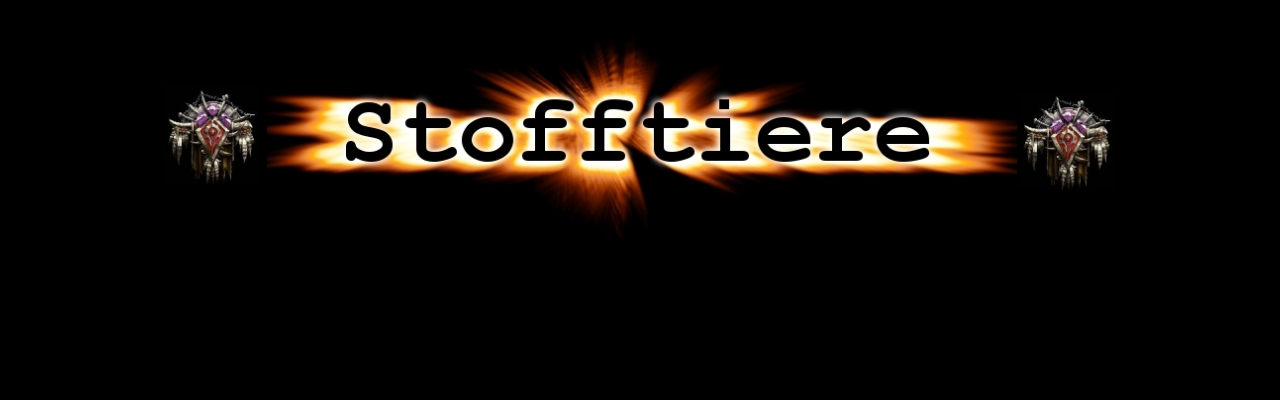

--- FILE ---
content_type: text/html
request_url: http://wowstofftiere.de/header.html
body_size: 225
content:
<html>
<head>
<title>hier</title>
<meta name="author" content="Dirk">
</head>
<body size="4" text="#ffff00" bgcolor="#000000" link="#FF0000" alink="#FF0000" vlink="#FF0000">


<CENTER><IMG SRC="pic/bannertop.jpg" BORDER=0 WIDTH=990 HIGHT=223></CENTER>
</body>
</html>